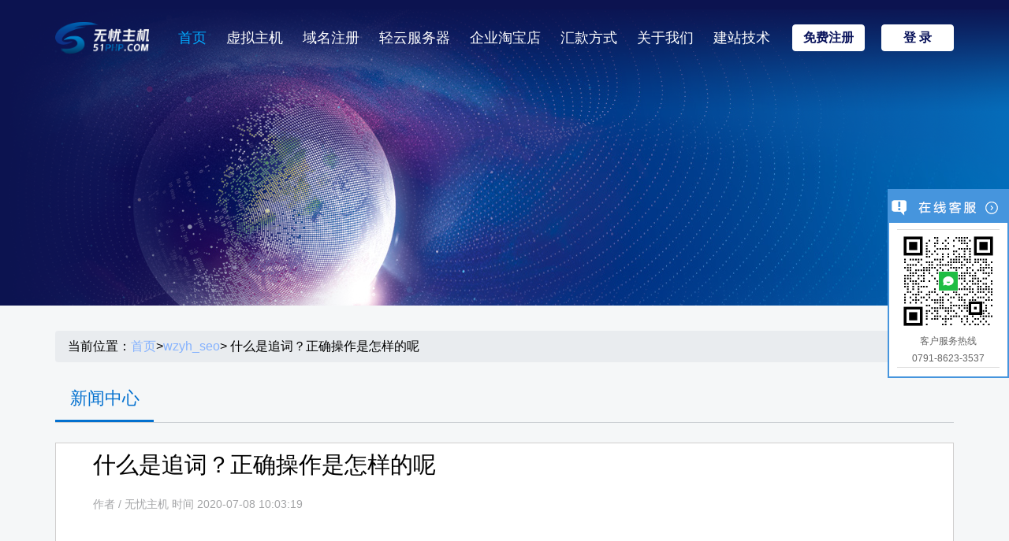

--- FILE ---
content_type: text/html; charset=UTF-8
request_url: https://www.51php.com/wzyh_seo/30278.html
body_size: 6306
content:
<!DOCTYPE html>
<html lang="en">

<head>
    <meta charset="utf-8">
    <meta content="width=device-width, initial-scale=1.0" name="viewport">
 <title>香港空间_香港VPS_香港虚拟主机 - 无忧主机51php.com</title>
<meta name="description" content="追词的含义：追词顾名思义，就是追踪关键词，简单地说就是在关键词排名进入搜索引擎搜索结果100名之后使用一些SEO操作方法将该关键词做到搜索结果首页的过程。正确的操作方法是怎样的？关键词的分析和筛选是至关重要的，必须对此非常重视">
<meta name="keywords" content="香港空间，香港VPS，香港虚拟主机，云主机">
<link type="image/x-icon" rel="shortcut icon" href="/favicon.ico">
<link rel="canonical" href="https://www.51php.com/wzyh_seo/30278.html"/>

    <!-- Google Fonts -->
    <link href="/wp-content/themes/starow_z/css/css2.css" rel="stylesheet">
    <link rel="stylesheet" href="/wp-content/themes/starow_z/css/font-awesome.min.css" integrity="sha384-wvfXpqpZZVQGK6TAh5PVlGOfQNHSoD2xbE+QkPxCAFlNEevoEH3Sl0sibVcOQVnN" crossorigin="anonymous">

    <!-- Vendor CSS Files -->
    <link href="/wp-content/themes/starow_z/vendor/bootstrap/css/bootstrap.min.css" rel="stylesheet">
    <link href="/wp-content/themes/starow_z/vendor/icofont/icofont.min.css" rel="stylesheet">
    <link href="/wp-content/themes/starow_z/vendor/owl.carousel/assets/owl.carousel.min.css" rel="stylesheet">
    <link href="/wp-content/themes/starow_z/vendor/venobox/venobox.css" rel="stylesheet">
    <link href="/wp-content/themes/starow_z/vendor/remixicon/remixicon.css" rel="stylesheet">
    <link href="/wp-content/themes/starow_z/vendor/aos/aos.css" rel="stylesheet">

    <!-- Main CSS File -->
    <link href="/wp-content/themes/starow_z/css/news.css" rel="stylesheet">

</head>
<style type="text/css">
/*面包屑*/
.breadcrumb{
    font-size: 16px;
}
.breadcrumb a:hover {
    color: #000;
    text-decoration: none;
}
.col-12 p{
    color: #000 !important;
}
h1{
    font-size: 1.8rem !important;
}
pre{
	font-family: Consolas,Inconsolata,Courier,monospace;
    font-size: 14px;
    line-height: 22px;
    color: #ccc;
    background: #2d2d2d;
    padding: 0.6em;
}
a:hover{
	color: #666;
}
.news-recommend{
    padding-left: 18px;
    padding-bottom: 10px;
    margin-top: 10px;
    border: 1px dotted #ff8800;
    background-color: #fff8f0;

}
.news-recommend h4 {
    display: inline-block;
    padding-top: 20px;
    padding-bottom: 10px;
    margin-bottom: 20px;
    font-size: 18px;
    color: #333;
    border-bottom: 1px solid #ff8800;
    }
.news-recommend ul{
    padding: 0;
    border: none;
    list-style-type: none;
}
  .news-recommend ul li{

    height: 33px;
    line-height: 33px;
    border-bottom: 1px dotted #ccc;
    float: left;
    width: 49%;
      
    }
    .both{
        clear: both;
    }
</style>

<body>

         <!-- ======= Header ======= -->
    <header id="header" class="fixed-top ">
    <div class="container d-flex align-items-center justify-content-between">
        <a href="http://www.51php.com/" class="logo"><img alt="无忧香港虚拟主机" src="/wp-content/themes/starow_z/img/logo1.png" alt class="img-fluid"></a>
        <nav class="nav-menu d-none d-lg-block">
            <ul>
                <li><a href="https://www.51php.com/">首页</a></li>
                
                <li class="act200909">
                    <div>
                        <a href="/hk">虚拟主机</a>
                        <div>
                            <a href="/hk_ip">独立IP主机</a>
                            <a href="/hk">香港虚拟主机</a>
                            <a href="/us">美国虚拟主机</a>
                        </div>
                    </div>
                </li>
                <li><a href="/yuming">域名注册</a></li>
                 <li class="act200909">
                    <div>
                        <a href="/qy">轻云服务器</a>
                        <div style="width: 280px;left: -82px;">
                            <a href="/qy">轻云服务器</a>
                            <a href="/cloudhost">宝塔面板</a>
                        </div>
                    </div>
                </li>
                <li><a rel="nofollow" href="https://51php.taobao.com/">企业淘宝店</a></li>
                <li><a rel="nofollow" href="/purchase">汇款方式</a></li>
                <li><a rel="nofollow" href="/about_us2">关于我们</a></li>
                <li><a href="/help">建站技术</a></li>
            </ul>
        </nav><!-- .nav-menu -->
        <di class="top-menu-buttons"> <a rel="nofollow" href="https://v3.51php.com/Development/?a=register" class="get-started-btn1 scrollto">免费注册</a>
        <a rel="nofollow" href="https://v3.51php.com/Development/" class="get-started-btn scrollto">登 录</a>
    </di></div>
</header>
<!-- End Header -->


<style type="text/css">
.nav-menu > ul > li {
    padding: 0 0 0 25px;
}
.nav-menu .act200909>div>div{
  position:  absolute;
  width: 460px;
  background: rgba(0, 0, 0, 0.8);
  display: flex;
  top: 68px;
  left: -152px;
  justify-content: center;
  display: none;
}

.nav-menu .act200909>div:hover div{
  display: flex;
}

.nav-menu .act200909>div>div:after{
    content: "";
    position: absolute;
    top: -33px;
    left: 50%;
    margin-left: -62px;
    width: 100px;
    height: 36px;
}
.nav-menu .act200909>div>div a{
  margin: 0 20px;
  color: #fff;
}
.nav-menu .act200909>div>div a:hover{
  color: #00aaff;
}

@media (max-width: 1200px) {
  .nav-menu .act200909>div>div{
    left: -165px;
  }
}

</style> 


    <!-- ======= Hero Section ======= -->
    <section id="hero" class="d-flex align-items-center justify-content-center">
        <div class="container" data-aos="fade-up">

        </div>
    </section><!-- End Hero -->
    <main id="main">
        <section id="urls" class="urls">
            <div class="container" data-aos="zoom-in">
                <div class="breadcrumb">
                    当前位置：<a href="">首页</a>>

                                      
                    <a href="/wzyh_seo" alt="SEO-网站优化-SEO优化">wzyh_seo</a>>
                    什么是追词？正确操作是怎样的呢                    </div>
                <div class="section-title">
                    <p>新闻中心</p>
                </div>
                <div class="long-bg">
                    <div class="row">
                        <div class="col-12">
                            <div class="title"><h1>什么是追词？正确操作是怎样的呢</h1></div>
                            <div class="text"><span>作者</span> / <span>无忧主机 时间 2020-07-08 10:03:19</span></div>
                        </div>
                        <div class="col-12" style="font-size: 14px;letter-spacing :1.5px">
                          <p><p>追词的含义：</p><p>追词顾名思义，就是追踪关键词，简单地说就是在关键词排名进入搜索引擎搜索结果100名之后使用一些SEO操作方法将该关键词做到搜索结果首页的过程。</p><p>正确的操作方法是怎样的？</p><p>关键词的分析和筛选是至关重要的，必须对此非常重视。在这个过程中不仅要确定明白关键词，更要确定长尾关键词，这些长尾关键词可以通过类似5118的工具挖掘，也可以到行业论坛进行挖掘，总之要归纳出该行业最基本的用户需求，这些关键词信息将是后续内容建设的依据。</p><p>只要对关键词进行了充分的分析和筛选，关键词才有可能在短期内进入前100名，关键词出现排名后就可以开始进行跟踪了。</p><p>详细了解：</p><p>在进行网站分析的时候发现有关键词获得了排名，首先应该看看这个关键词排名第一页的其他网站内容是怎样的，是不是编排得足够精细，评论是不是足够多，是不是和内容相关性很强。</p><p>最后总结：</p><p>归根结底，就是网站内容要尽最大的可能满足用户的需求。</p></p>
<p>本文地址：https://www.51php.com/wzyh_seo/30278.html</p>
                        </div>
<div class="col-12" style="font-size: 14px;line-height: 28px;margin: 0 auto 30px;">
                       上一篇: <a href="https://www.51php.com/wzyh_seo/30277.html" rel="prev">ASO最后10米的流量拦截</a></br>

下一篇: <a href="https://www.51php.com/wzyh_seo/30280.html" rel="next">重庆seo讲解网站seo优化4大要点</a>    </div>

                    </div>
                </div>

                <div class="news-recommend">
                    <h4>相关推荐</h4>
                           
                            <ul>
<li><a href="https://www.51php.com/product/31865.html" title="新手如何安装linux宝塔">新手如何安装linux宝塔</a></li>
<li><a href="https://www.51php.com/product/31878.html" title="Xshell如何用密钥登录ssh">Xshell如何用密钥登录ssh</a></li>
<li><a href="https://www.51php.com/news/31910.html" title="轻云服务器升级CN2线路有什么优点">轻云服务器升级CN2线路有什么优点</a></li>
<li><a href="https://www.51php.com/cloud-light/31832.html" title="linux 更改ssh密码">linux 更改ssh密码</a></li>
<li><a href="https://www.51php.com/cloud-light/31817.html" title="轻云服务器的不同实例之间是否可通过内网互访？">轻云服务器的不同实例之间是否可通过内网互访？</a></li>
<li><a href="https://www.51php.com/cloud-light/31815.html" title="什么是轻云服务器镜像？">什么是轻云服务器镜像？</a></li>
<li><a href="https://www.51php.com/cloud-light/31813.html" title="轻云服务器防火墙是什么？">轻云服务器防火墙是什么？</a></li>
<li><a href="https://www.51php.com/cloud-light/31811.html" title="轻云服务器得典型应用">轻云服务器得典型应用</a></li>
<li><a href="https://www.51php.com/cloud-light/31809.html" title="使用轻量应用服务器时具有哪些限制？">使用轻量应用服务器时具有哪些限制？</a></li>
<li><a href="https://www.51php.com/cloud-light/31807.html" title="什么是轻云服务器">什么是轻云服务器</a></li>
</ul>
<div class="both"></div>
                        
                </div>
            </div>
        </section><!-- End Urls Section -->

        <div class="d-none d-lg-block">
    <div class="flex-container">
        <div class="flex-item">
            <img src="/wp-content/themes/starow_z/img/o-1.png" alt="1" class="img-responsive">
        </div>
        <div class="flex-item">
            <img src="/wp-content/themes/starow_z/img/o-2.png" alt="1" class="img-responsive">
        </div>
        <div class="flex-item">
            <img src="/wp-content/themes/starow_z/img/o-3.png" alt="1" class="img-responsive">
        </div>
        <div class="flex-item">
            <img src="/wp-content/themes/starow_z/img/o-4.png" alt="1" class="img-responsive">
        </div>
        <div class="flex-item">
            <img src="/wp-content/themes/starow_z/img/o-5.png" alt="1" class="img-responsive">
        </div>
        <div class="flex-item">
            <img src="/wp-content/themes/starow_z/img/o-6.png" alt="1" class="img-responsive">
        </div>
        <div class="flex-item">
            <img src="/wp-content/themes/starow_z/img/o-7.png" alt="1" class="img-responsive">
        </div>
    </div>
</div>

    </main><!-- End #main -->

      <!-- ======= Footer ======= -->
    <footer id="footer">
    <div class="footer-top">
        <div class="container">
            <div class="d-none d-lg-block">
                
                <div class="flex-container">
 <a class="flex-item" href="https://www.51php.com/" title="php空间_php虚拟主机" target="_blank">无忧主机</a>
<a class="flex-item" rel="nofollow" href="https://www.aaaidc.cn/" target="_blank">华悦云</a>
                </div>

            </div>
            <div class="row">
                <div class="col-lg-3 col-md-2">
                    <div class="footer-info">
                        <img src="/wp-content/themes/starow_z/img/logo1.png" alt="无忧香港虚拟主机">
                        <p>Copyright  2018-2020 www.51php.com. All Rights Reserved. 无忧主机版权所有 <br> <a rel="nofollow" href="https://beian.miit.gov.cn/">备案号：赣ICP备13008319号-26</a><br> Tel: 0791-86385477</p>
                        <div class="social-links mt-3">
                            <a href="javascript:;"></a>
                            <a href="javascript:;"></a>
                        </div>
                    </div>
                </div>
                <div class="col-lg-3 col-md-1"></div>
                <div class="col-lg-2 col-md-3 footer-links">
                    <h4>关于我们</h4>
                    <ul>
                        <li><a rel="nofollow" href="/about_us2">公司介绍</a></li>
                        <li> <a href="javascript:;">素材下载</a></li>
                        <li><a href="javascript:;">域名供应商:新网</a></li>
                        <li><a href="/help">建站技术</a></li>
                         <li><a href="/sitemap.xml">网站地图</a></li>

                    </ul>
                </div>

                <div class="col-lg-2 col-md-3 footer-links">
                    <h4>快速入口</h4>
                    <ul>
                        <li><a href="javascript:;">文档中心</a></li>
                        <li><a href="javascript:;">加入我们</a></li>
                        <li><a href="javascript:;">教学视频</a></li>
                        <li><a href="javascript:;">安全中心</a></li>
                        <li><a href="javascript:;">安全应急响应中心</a></li>
                    </ul>
                </div>
                <div class="col-lg-2 col-md-3 footer-links">
                    <h4>常见问题</h4>
                    <ul>
                        <li><a href="javascript:;">AP相关</a></li>
                        <li><a href="javascript:;">登录相关</a></li>
                        <li><a href="javascript:;">服务相关</a></li>
                        <li><a href="javascript:;">备案相关</a></li>
                        <li> <a href="javascript:;">计费相关</a></li>
                        <li> <a href="javascript:;">公告</a></li>
                    </ul>
                </div>
            </div>
        </div>
    </div>
</footer>


    <a href="javascript:;" class="back-to-top"><i class="ri-arrow-up-line"></i></a>


    <!-- Vendor JS Files -->
    <script src="/wp-content/themes/starow_z/vendor/jquery/jquery.min.js"></script>
    <script src="/wp-content/themes/starow_z/vendor/bootstrap/js/bootstrap.bundle.min.js"></script>
    <script src="/wp-content/themes/starow_z/vendor/jquery.easing/jquery.easing.min.js"></script>
    <script src="/wp-content/themes/starow_z/vendor/owl.carousel/owl.carousel.min.js"></script>
    <script src="/wp-content/themes/starow_z/vendor/isotope-layout/isotope.pkgd.min.js"></script>
    <script src="/wp-content/themes/starow_z/vendor/counterup/counterup.min.js"></script>
    <script src="/wp-content/themes/starow_z/vendor/aos/aos.js"></script>
      <!--Main JS File -->

  <script src="/wp-content/themes/starow_z/js/main.js"></script>


  

<script>
   $(function () {

        $("#header .nav-menu li").click(function () {



            $(this).addClass('active').siblings().removeClass('active');

        })

 

        var urlstr = location.href;



        var urlstatus = false;

        $("#header .nav-menu li").each(function () {

            if ((urlstr + "/").indexOf($(this).find('a').attr("href")) > -1 && $(this).find('a').attr("href") != '') {

                $(this).addClass("active").siblings().removeClass('active');

                urlstatus = true;

            }else{

                $(this).removeClass("active");

            }

        });

        if (!urlstatus) {

            $(".header .nav li").eq(0).addClass("cur");

        }

 

    })
</script>

<!--360收录代码-->
<script>
(function(){
var src = "https://jspassport.ssl.qhimg.com/11.0.1.js?d182b3f28525f2db83acfaaf6e696dba";
document.write('<script src="' + src + '" id="sozz"><\/script>');
})();
</script>
<!-- 百度统计start -->
<script>
var _hmt = _hmt || [];
(function() {
  var hm = document.createElement("script");
  hm.src = "https://hm.baidu.com/hm.js?9dc15852dd99da1b52271b10990f9f71";
  var s = document.getElementsByTagName("script")[0]; 
  s.parentNode.insertBefore(hm, s);
})();
</script>
<!-- 百度统计end -->
<div class="wap-agent" style="display: none;">
<link href="/wp-content/themes/starow_z/css/wapkf1.css" rel="stylesheet">
  <div class="livechat-girl animated"> <a title="点击这里给我发消息" href="https://work.weixin.qq.com/kfid/kfc76adaf1d854760ee" ><img class="girl" src="/wp-content/themes/starow_z/images/qiye.png"></a>
  <div class="livechat-hint rd-notice-tooltip rd-notice-type-success rd-notice-position-left single-line show_hint">
    <div class="rd-notice-content">嘿，我来帮您！</div>
  </div>
  <div class="animated-circles">
    <div class="circle c-1"></div>
    <div class="circle c-2"></div>
    <div class="circle c-3"></div>
  </div>
</div>
<script type="text/javascript">
(function($) {
    setInterval(function(){
        if($(".animated-circles").hasClass("animated")){
            $(".animated-circles").removeClass("animated");
        }else{
            $(".animated-circles").addClass('animated');
        }
    },3000);
    var wait = setInterval(function(){
        $(".livechat-hint").removeClass("show_hint").addClass("hide_hint");
        clearInterval(wait);
    },4500);
    $(".livechat-girl").hover(function(){
        clearInterval(wait);
        $(".livechat-hint").removeClass("hide_hint").addClass("show_hint");
    },function(){
        $(".livechat-hint").removeClass("show_hint").addClass("hide_hint");
    });
})(jQuery);
</script>
</div>
<div class="pc-agent">
<!--在线客服  -->
<link href="/wp-content/themes/starow_z/css/kefu.css" rel="stylesheet">
<div class="scrollsidebar" id="scrollsidebar">
  <div class="side_content">
    <div class="side_list">
      <div class="side_title"><a title="隐藏" class="close_btn"><span>关闭</span></a></div>
      <div class="side_center">

       <div class="other">
          <p><img src="/wp-content/themes/starow_z/img/qrcode.png" width="120"/></p>
          <p>客户服务热线</p>
          <p>0791-8623-3537</p>
        </div>
       
       <!--  <div class="msgserver">
          <p><a href="###" >联系我们</a></p>
        </div> -->
      </div>
      <div class="side_bottom"></div>
    </div>
  </div>
  <div class="show_btn"><span>在线客服</span></div>
</div>
<script type="text/javascript" src="/wp-content/themes/starow_z/js/kefu.js"></script>
</div>

<script type="text/javascript">
if(/AppleWebKit.*Mobile/i.test(navigator.userAgent) || (/MIDP|SymbianOS|NOKIA|SAMSUNG|LG|NEC|TCL|Alcatel|BIRD|DBTEL|Dopod|PHILIPS|HAIER|LENOVO|MOT-|Nokia|SonyEricsson|SIE-|Amoi|ZTE/.test(navigator.userAgent))){
    if(window.location.href.indexOf("?mobile")<0){
        try{if(/Android|Windows Phone|webOS|iPhone|iPod|BlackBerry/i.test(navigator.userAgent)){
            $('.wap-agent').show();
            $('.pc-agent').hide();
        }else if(/iPad/i.test(navigator.userAgent)){
          
        }else{
         
        }
    }catch(e){
       
    }}
}
</script>
    </body>

</html>